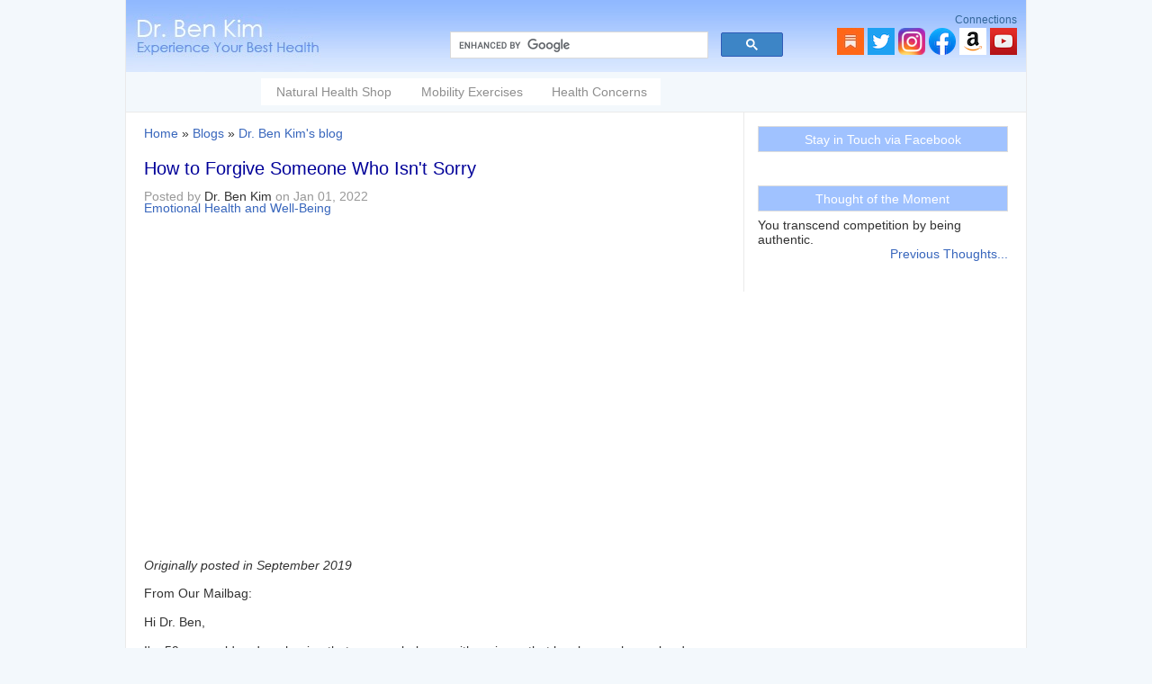

--- FILE ---
content_type: text/html; charset=utf-8
request_url: https://drbenkim.com/comment/50132
body_size: 30071
content:
<!DOCTYPE html PUBLIC "-//W3C//DTD XHTML+RDFa 1.0//EN"
  "http://www.w3.org/MarkUp/DTD/xhtml-rdfa-1.dtd">
<html xmlns="http://www.w3.org/1999/xhtml" xml:lang="en" version="XHTML+RDFa 1.0" dir="ltr" xmlns:fb="http://www.facebook.com/2008/fbml"><head profile="http://www.w3.org/1999/xhtml/vocab">
  <meta http-equiv="Content-Type" content="text/html; charset=utf-8" />
<meta name="Generator" content="Drupal 7 (http://drupal.org)" />
<link rel="canonical" href="/how-to-forgive-someone-who-is-not-sorry.htm" />
<link rel="shortlink" href="/node/2987" />

  
  
  <title>How to Forgive Someone Who Isn&#039;t Sorry</title>
<!--/* mobile */-->
	<meta name=viewport content="width=device-width, initial-scale=1">
    <meta name="MobileOptimized" content="width">
    <meta name="HandheldFriendly" content="true">
  <meta http-equiv="cleartype" content="on">

    <link rel="shortcut icon" href="/sites/all/themes/drbenkim/pics/favicon.ico" type="image/x-icon" />     
  <style type="text/css" media="all">
@import url("https://drbenkim.com/modules/system/system.base.css?sworn4");
@import url("https://drbenkim.com/modules/system/system.menus.css?sworn4");
@import url("https://drbenkim.com/modules/system/system.messages.css?sworn4");
@import url("https://drbenkim.com/modules/system/system.theme.css?sworn4");
</style>
<style type="text/css" media="all">
@import url("https://drbenkim.com/modules/comment/comment.css?sworn4");
@import url("https://drbenkim.com/modules/field/theme/field.css?sworn4");
@import url("https://drbenkim.com/sites/all/modules/fitvids/fitvids.css?sworn4");
@import url("https://drbenkim.com/modules/node/node.css?sworn4");
@import url("https://drbenkim.com/modules/user/user.css?sworn4");
@import url("https://drbenkim.com/sites/all/modules/views/css/views.css?sworn4");
</style>
<style type="text/css" media="all">
@import url("https://drbenkim.com/sites/all/modules/ctools/css/ctools.css?sworn4");
@import url("https://drbenkim.com/sites/all/modules/nice_menus/css/nice_menus.css?sworn4");
@import url("https://drbenkim.com/sites/all/themes/drbenkim/nice_menus_custom.css?sworn4");
@import url("https://drbenkim.com/sites/all/modules/responsive_menus/styles/responsive_menus_simple/css/responsive_menus_simple.css?sworn4");
</style>
<style type="text/css" media="all">
@import url("https://drbenkim.com/sites/all/themes/drbenkim/style.css?sworn4");
</style>
<style type="text/css" media="print">
@import url("https://drbenkim.com/sites/all/themes/drbenkim/print.css?sworn4");
</style>
<style type="text/css" >
div.divlinks ul.links li.sharethis_link {
	display:list-item;
	list-style-position:outside;
	list-style-type:none;
	border:0px solid;
	margin:0;
	padding:0;
	margin:4px auto 2px 0;
	padding-top:2px;
}
.stbuttontext {color:inherit}

.responsive-menus.responsified span.toggler { background:#F3F8FC; color:#3866bc } /* menu */
.responsive-menus.responsified .responsive-menus-simple { background: #fff;} /* dropdown */
.responsive-menus.responsified .responsive-menus-simple li a { color:#333} /* links*/
/*.responsive-menus.responsified .responsive-menus-simple li a:hover {background:#F3F8FC;}*/
	
</style>
  <script type="text/javascript" src="https://drbenkim.com/misc/jquery.js?v=1.4.4"></script>
<script type="text/javascript" src="https://drbenkim.com/misc/jquery-extend-3.4.0.js?v=1.4.4"></script>
<script type="text/javascript" src="https://drbenkim.com/misc/jquery-html-prefilter-3.5.0-backport.js?v=1.4.4"></script>
<script type="text/javascript" src="https://drbenkim.com/misc/jquery.once.js?v=1.2"></script>
<script type="text/javascript" src="https://drbenkim.com/misc/drupal.js?sworn4"></script>
<script type="text/javascript" src="https://drbenkim.com/sites/all/libraries/fitvids/jquery.fitvids.js?sworn4"></script>
<script type="text/javascript" src="https://drbenkim.com/sites/all/modules/nice_menus/js/jquery.bgiframe.js?v=2.1"></script>
<script type="text/javascript" src="https://drbenkim.com/sites/all/modules/nice_menus/js/jquery.hoverIntent.js?v=0.5"></script>
<script type="text/javascript" src="https://drbenkim.com/sites/all/modules/nice_menus/js/superfish.js?v=1.4.8"></script>
<script type="text/javascript" src="https://drbenkim.com/sites/all/modules/nice_menus/js/nice_menus.js?v=1.0"></script>
<script type="text/javascript" src="https://drbenkim.com/sites/all/modules/fitvids/fitvids.js?sworn4"></script>
<script type="text/javascript" src="https://drbenkim.com/sites/all/modules/captcha/captcha.js?sworn4"></script>
<script type="text/javascript" src="https://drbenkim.com/sites/all/modules/responsive_menus/styles/responsive_menus_simple/js/responsive_menus_simple.js?sworn4"></script>
<script type="text/javascript">
<!--//--><![CDATA[//><!--
jQuery.extend(Drupal.settings, {"basePath":"\/","pathPrefix":"","setHasJsCookie":0,"ajaxPageState":{"theme":"drbenkim","theme_token":"mAxz1lvkskJfrZ2WKGGXSti5aOKPacVdTx9VcPoJk94","js":{"misc\/jquery.js":1,"misc\/jquery-extend-3.4.0.js":1,"misc\/jquery-html-prefilter-3.5.0-backport.js":1,"misc\/jquery.once.js":1,"misc\/drupal.js":1,"sites\/all\/libraries\/fitvids\/jquery.fitvids.js":1,"sites\/all\/modules\/nice_menus\/js\/jquery.bgiframe.js":1,"sites\/all\/modules\/nice_menus\/js\/jquery.hoverIntent.js":1,"sites\/all\/modules\/nice_menus\/js\/superfish.js":1,"sites\/all\/modules\/nice_menus\/js\/nice_menus.js":1,"sites\/all\/modules\/fitvids\/fitvids.js":1,"sites\/all\/modules\/captcha\/captcha.js":1,"sites\/all\/modules\/responsive_menus\/styles\/responsive_menus_simple\/js\/responsive_menus_simple.js":1},"css":{"modules\/system\/system.base.css":1,"modules\/system\/system.menus.css":1,"modules\/system\/system.messages.css":1,"modules\/system\/system.theme.css":1,"modules\/comment\/comment.css":1,"modules\/field\/theme\/field.css":1,"sites\/all\/modules\/fitvids\/fitvids.css":1,"modules\/node\/node.css":1,"modules\/user\/user.css":1,"sites\/all\/modules\/views\/css\/views.css":1,"sites\/all\/modules\/ctools\/css\/ctools.css":1,"sites\/all\/modules\/nice_menus\/css\/nice_menus.css":1,"sites\/all\/themes\/drbenkim\/nice_menus_custom.css":1,"sites\/all\/modules\/responsive_menus\/styles\/responsive_menus_simple\/css\/responsive_menus_simple.css":1,"sites\/all\/themes\/drbenkim\/style.css":1,"sites\/all\/themes\/drbenkim\/print.css":1}},"nice_menus_options":{"delay":"500","speed":"normal"},"fitvids":{"custom_domains":[],"selectors":["body"],"simplifymarkup":true},"responsive_menus":[{"toggler_text":"\u2630 Menu","selectors":["#nice-menu-1"],"media_size":"768","media_unit":"px","absolute":"1","remove_attributes":"1","responsive_menus_style":"responsive_menus_simple"}]});
//--><!]]>
</script>
  
<script type="text/javascript">
function resizeText(multiplier) {
  if (document.body.style.fontSize == "") {
    document.body.style.fontSize = "1.0em";
  }
  document.body.style.fontSize = parseFloat(document.body.style.fontSize) + (multiplier * 0.2) + "em";
}
</script>

</head>
<body class="html not-front not-logged-in one-sidebar sidebar-second page-node page-node- page-node-2987 node-type-blog" >
<div id="fb-root"></div>
<script>
(function(d, s, id) {
  var js, fjs = d.getElementsByTagName(s)[0];
  if (d.getElementById(id)) return;
  js = d.createElement(s); js.id = id;
  js.src = "//connect.facebook.net/en_GB/sdk.js#xfbml=1&version=v2.3";
  fjs.parentNode.insertBefore(js, fjs);
}(document, 'script', 'facebook-jssdk'));
</script>

  <div id="skip-link">
    <a href="#main-content" class="element-invisible element-focusable">Skip to main content</a>
  </div>
    <div id="outerdiv"><!-- outer div-->
<!-- header begins-->
    <div id="header" style="border:0px solid;">
        <div id="logo" style="margin:0; padding:0">
          <a href="/" title="Home"><img alt="Home" align="left" src="https://drbenkim.com/sites/all/themes/drbenkim/logo.png" /></a>
        </div>

        <div style="border:0px solid; float:right; margin-top:15px" id="header-right">
            <div id="googleCSE" style="margin-top:20px; float:left; margin-right:50px; width:370px; border:0px solid">
            <!-- Custom Search Google -->  

            <script>
              (function() {
                var cx = '017038901457420732594:x6wqv_rnc5i';
                var gcse = document.createElement('script');
                gcse.type = 'text/javascript';
                gcse.async = true;
                gcse.src = (document.location.protocol == 'https:' ? 'https:' : 'http:') +
                    '//cse.google.com/cse.js?cx=' + cx;
                var s = document.getElementsByTagName('script')[0];
                s.parentNode.insertBefore(gcse, s);
              })();
            </script>
            <gcse:searchbox-only></gcse:searchbox-only>

            </div>

            <div id="socialThumbs" style="border:0px solid; float:right; margin: 0px 10px 0 10px">
                <div style="float:right; border:0px solid">
                    <div class="top-region" style="margin:0">Connections</div>
                    <div style="margin-top:2px">
                <a href="https://drbenkim.substack.com/" target="_blank"><img src="/sites/all/themes/drbenkim/pics/newsletter.png" alt="substack" title="substack" /></a>&nbsp;<a target="_blank" href="https://twitter.com/Ben_Kim"><img src="/sites/all/themes/drbenkim/pics/twitter.png" alt="twitter" title="twitter" /></a>&nbsp;<a target="_blank" href="https://www.instagram.com/dr.ben.kim/"><img src="/sites/all/themes/drbenkim/pics/instagram.png" alt="instagram" title="instagram" /></a>&nbsp;<a target="_blank" href="https://www.facebook.com/drbenkim"><img src="/sites/all/themes/drbenkim/pics/facebook.png" alt="facebook" title="facebook" /></a>&nbsp;<a href="https://www.amazon.com/shop/dr.ben.kim" target="_blank"><img src="/sites/all/themes/drbenkim/pics/amazon.png" alt="amazon" title="Amazon" /></a>
                    <a href="https://www.youtube.com/drbenkim" target="_blank"><img src="/sites/all/themes/drbenkim/pics/youtube.png" alt="youtube" title="youtube" /></a>
                    
                    </div>
                </div>
            </div>
        </div>
        
                    <div id="primary" style="clear:both;  border:0px solid">
                                
            </div>
                
		  <div class="region region-header">
      <div id="block-nice-menus-1" class="block block-nice-menus">
        <h2 class="title"></h2>
        <div class="content"><ul class="nice-menu nice-menu-down nice-menu-menu-dd-menu" id="nice-menu-1"><li class="menu-49 menu-path-sdrbenkimcom-sunshop first odd "><a href="https://drbenkim.com/sunshop" title="Recommended Health Tools">Natural Health Shop</a></li>
<li class="menu-2233 menuparent  menu-path-taxonomy-term-49  even "><a href="/mobility-exercises-library.htm" title="Mobility Exercises">Mobility Exercises</a><ul><li class="menu-2232 menu-path-taxonomy-term-40 first odd "><a href="/videos/must-see-videos" title="Mobility Exercise Routines">Mobility Exercise Routines</a></li>
<li class="menu-3852 menu-path-sdrbenkimcom-spinal-mobility-exerciseshtm  even "><a href="https://drbenkim.com/spinal-mobility-exercises.htm" title="">Spinal Mobility Exercises</a></li>
<li class="menu-3855 menu-path-sdrbenkimcom-neck-mobility-exerciseshtm  odd "><a href="https://drbenkim.com/neck-mobility-exercises.htm" title="">Neck Mobility Exercises</a></li>
<li class="menu-3853 menu-path-sdrbenkimcom-shoulder-mobility-exerciseshtm  even "><a href="https://drbenkim.com/shoulder-mobility-exercises.htm" title="">Shoulder Mobility Exercises</a></li>
<li class="menu-3854 menu-path-sdrbenkimcom-elbow-wrist-mobility-exerciseshtm  odd "><a href="https://drbenkim.com/elbow-wrist-mobility-exercises.htm" title="">Elbow &amp; Wrist Mobility Exercises</a></li>
<li class="menu-3851 menu-path-sdrbenkimcom-hip-mobility-exerciseshtm  even "><a href="https://drbenkim.com/hip-mobility-exercises.htm" title="">Hip Mobility Exercises</a></li>
<li class="menu-3850 menu-path-sdrbenkimcom-knee-mobility-exerciseshtm  odd "><a href="https://drbenkim.com/knee-mobility-exercises.htm" title="">Knee Mobility Exercises</a></li>
<li class="menu-3849 menu-path-sdrbenkimcom-ankle-mobilityhtm  even "><a href="https://drbenkim.com/ankle-mobility.htm" title="">Ankle Mobility Exercises</a></li>
<li class="menu-3856 menu-path-sdrbenkimcom-core-strength-exerciseshtm  odd "><a href="https://drbenkim.com/core-strength-exercises.htm" title="">Core Strength</a></li>
<li class="menu-3857 menu-path-sdrbenkimcom-balance-agility-exerciseshtm  even "><a href="https://drbenkim.com/balance-agility-exercises.htm" title="">Balance &amp; Agility</a></li>
<li class="menu-3858 menu-path-sdrbenkimcom-foam-rolling-exerciseshtm  odd last"><a href="https://drbenkim.com/foam-rolling-exercises.htm" title="">Foam Rolling</a></li>
</ul></li>
<li class="menu-2513 menuparent  menu-path-taxonomy-term-47  odd last"><a href="/health-concerns" title="Health Concerns">Health Concerns</a><ul><li class="menu-2514 menu-path-taxonomy-term-9 first odd "><a href="/health-concerns/health-warnings" title="Health Warnings">Health Warnings</a></li>
<li class="menu-2515 menu-path-taxonomy-term-4  even "><a href="/health-concerns/natural-health-solutions" title="Natural Health Solutions">Natural Health Solutions</a></li>
<li class="menu-2516 menu-path-taxonomy-term-5  odd "><a href="/health-concerns/healthy-eating-resources" title="Healthy Eating Resources">Healthy Eating Resources</a></li>
<li class="menu-2517 menuparent  menu-path-taxonomy-term-1  even "><a href="/health-concerns/emotional-health-and-well-being" title="Emotional Health and Well-Being">Emotional Health and Well-Being</a><ul><li class="menu-2231 menu-path-taxonomy-term-39 first odd "><a href="/videos/music-singing-health" title="Inspirational Music">Music</a></li>
<li class="menu-3859 menu-path-sdrbenkimcom-miscellaneous-worthwhilehtm  even last"><a href="https://drbenkim.com/miscellaneous-worthwhile.htm" title="">Inspiration</a></li>
</ul></li>
<li class="menu-2518 menu-path-taxonomy-term-22  odd "><a href="/health-concerns/personal-and-environmental-wellness" title="Personal and Environmental Wellness">Personal and Environmental Wellness</a></li>
<li class="menu-2519 menu-path-taxonomy-term-16  even "><a href="/health-concerns/childrens-health-issues" title="Children&#039;s Health Issues">Children&#039;s Health Issues</a></li>
<li class="menu-2520 menu-path-taxonomy-term-20  odd "><a href="/health-concerns/healthy-pregnancy" title="Healthy Pregnancy">Healthy Pregnancy</a></li>
<li class="menu-2521 menu-path-taxonomy-term-46  even "><a href="/health-concerns/healthy-tennis" title="Healthy For Tennis">Healthy For Tennis</a></li>
<li class="menu-2522 menu-path-taxonomy-term-17  odd "><a href="/health-concerns/stretching-and-foam-rolling" title="Exercises for improving functional strength and range of motion">Mobility Exercises</a></li>
<li class="menu-2523 menu-path-taxonomy-term-6  even last"><a href="/health-concerns/natural-health-care" title="Natural Health Care">Natural Health Care</a></li>
</ul></li>
</ul>
</div>
 </div>
  </div>
         
    </div>  	
<!--header ENDS-->

<!-- newsletter code -->
<div class="AW-Form-1767795042"></div>

    
	<div id="content">
    	

        
          <a id="main-content"></a>
	 		<div id="main">
	 			<h2 class="element-invisible">You are here</h2><div class="breadcrumb"><a href="/">Home</a> » <a href="/blog">Blogs</a> » <a href="/blog/dr.-ben-kim">Dr. Ben Kim&#039;s blog</a></div>	  			
          											<h1 class="title">How to Forgive Someone Who Isn&#039;t Sorry</h1>
								
                                	<div id="tabs-wrapper" class="clearfix">
					                    </div>
				                    
                                                
                <div class="clearfix">
                      <div class="region region-content">
      <div id="block-system-main" class="block block-system">
        <h2 class="title"></h2>
        <div class="content">
<div id="node-2987" class="node node-blog node-promoted">  

  
  
	  

	    
		<div class="submitted">Posted by <span class="username">Dr. Ben Kim</span> on Jan 01, 2022</div>  
	

        
	<div class="content clearfix ">	
	<!-- get node content -->    
	<div class="field field-name-taxonomy-vocabulary-1 field-type-taxonomy-term-reference field-label-hidden"><div class="field-items"><div class="field-item even"><a href="/health-concerns/emotional-health-and-well-being">Emotional Health and Well-Being</a></div></div></div><div class="field field-name-body field-type-text-with-summary field-label-hidden"><div class="field-items"><div class="field-item even"><iframe width="560" height="315" src="https://www.youtube.com/embed/hY96WTeG-VY" frameborder="0" allow="accelerometer; autoplay; encrypted-media; gyroscope; picture-in-picture" allowfullscreen></iframe><p>
<em>Originally posted in September 2019</em></p>
<p>From Our Mailbag:</p>
<p>Hi Dr. Ben,</p>
<p>I'm 59 years old and am hoping that you can help me with an issue that has been a heavy burden almost all my life.</p>
<p>I know from following your work for many years that you've read The Glass Castle.  My parents were very much like the parents in that memoir.  They put themselves first throughout my childhood.  My brothers and I grew up with very little and there were times when we went days being hungry.  None of us went to college - there wasn't any money for it and we didn't think of borrowing from banks or the government.</p>
<p>I worked full time in a restaurant from the time I graduated high school until my late 30s when I was blessed with the windfall of my life - the owners of the restaurant wanted to retire and they offered to sell it to me and two others who worked there.  It took the three of us a little over 10 years to pay off the loan but it was mostly good times.</p>
<p>I am still a part owner and continue to enjoy the work.  Through much sacrifice, regular saving, and following a financial investment plan, I became financially free a few years ago.  </p>
<p>The issue is that all these years and especially now, my parents have heavily leaned on me for financial support.  I go between being happy that I can help them and feeling terribly used.  I know you understand because I read your article on giving and the resentment that it can cause.  My parents are in their early 80s now and rely on social security plus what I can give them to live comfortably.<br />
  <br />
I can go for weeks or months being happy to help them and then something they say can cause me to explode with anger.  What it comes down to is that they have never shown remorse over neglecting us when we were young.  From the way they speak about the past it's as though they think they were great parents which makes my blood boil.<br />
  <br />
I don't want to carry this until I die.  I want to be over it.  I want to forgive them.  I just don't know how.<br />
  <br />
Thank you for reading this far and for any ideas you might have.</p>
<p>Sincerely,</p>
<p>Emily M.</p>
<p>***</p>
<p>Hi Emily,</p>
<p>Thank you for writing in to ask for my thoughts on your inner conflict.</p>
<p>My sense is that what you need most to get over the hurt you have felt for so long is to feel like your parents are truly sorry for neglecting you and putting their own wants ahead of taking care of your and your brothers' essential needs as you grew up.  Now that they're leaning on you for support even though they weren't there for you when you most needed them, it feels impossible to avoid feeling hurt and resentful sometimes.</p>
<blockquote><p>
<em>We've thought a lot about how things were and we realize that we made some selfish choices, that we put ourselves and what we wanted far ahead of what was best for you and your brothers, and we're truly sorry.  We're also sorry to be a financial burden to you in our old age - we didn't plan responsibly or make necessary sacrifices for these years and we recognize how unfair it is to ask you to support us the way that you have been.</em>
</p></blockquote>
<p>If your parents could express this to you and you could really feel that they are truly sorry, I'm guessing that this would be more than enough for you to find the peace that you are seeking, to be able to truly forgive them once and for all.  It's clear from your message that you are a thoughtful and generous person.  Hard-working, too.  </p>
<p>Because you asked for my thoughts, and it makes me a little sad to share them, I have to say that based on my own life experiences, this type of apology probably isn't coming.<br />
 <br />
For your parents and others who consistently put their own wants ahead of everything else, even the basic needs of their growing children, I don't believe that their minds and hearts are conditioned to process your upbringing as you have.  You wrote yourself that there are indications that your parents feel that they were great parents.  So clearly, they see and process the world differently than you, I, and others do.</p>
<p>Put another way, if a person were capable of fully feeling your pain, hurt, and resentment while knowing that they were a primary cause of your suffering, and if they also had the capacity to take full ownership of this and apologize from the heart, they most likely wouldn't have made the choices they did to neglect and hurt you as they did. </p>
<p>So for you to find lasting peace, I think it would be helpful for you to come to terms with the strong likelihood that your parents will never fully acknowledge or own their shortcomings and express heartfelt and unconditional remorse.<br />
 If by some miracle they are able to do this one day, this will be a great gift, of course, but you should fully expect that such a day will never arrive.  </p>
<p>So how do you find peace?  Being the firstborn son of a Korean family, I have some experience with the struggle that you are experiencing.  Though I don't have any sure-fire strategies to suggest, here are a few ideas worth considering as you look to shift your mental health and well-being for the better:</p>
<p>First, it might be helpful to consciously spend less time with your parents.  This doesn't mean that you need to shut your emotional core down and stop caring about them or cease supporting them.  Just look to reduce the frequency with which you interact with them, at least for the short term.  It doesn't help them or you to continue to spend regular time together in person or on the phone only to have your hurt and resentment continue to grow and for you to experience your occasional eruptions.<br />
  <br />
Second, do a little more than you normally would to be kind and helpful to others you interact with or randomly bump into.  Anonymous giving is powerful in this regard - something as simple as covering a person's coffee or tea going through a drive thru is likely to take up some space within your spirit, leaving a little less room for hurt and resentment to exist and grow.<br />
  <br />
Third, spend a little time each day thinking about something you wish to be forgiven for and then ask for this forgiveness while in meditation or prayer.   Ask for the grace to be forgiven and to feel free.  </p>
<p>Next, imagine speaking with your parents again and think of a way that you can consciously slow down time and increase the space between feeling triggered and the next words or actions you choose.  Within this space, consciously put your mind's focus on a word or an image that reminds you of your wish to be at peace.  Have this word or image ready at all times and practice jumping right to it in your mind whenever you begin to feel your hurt and resentment stir.   After restraining yourself, end the interaction by wishing them a good day with no hints of animus.  Hopefully, succeeding at showing this type of restraint will bring you some fulfillment, knowing that you are improving in your ability to widen the space between stimulus and response and being more conscious in your chosen responses.  And maybe, just maybe, in doing this multiple times, your parents will begin to consciously or subconsciously learn which words and actions they might avoid in order to enjoy your company for a little longer during future conversations and visits.<br />
 <br />
Clearly, you still deeply care about your parents - I believe many others in your circumstances would stop interacting with their parents entirely, and this might just be the sensible thing to do, especially if it allows a person to better maintain their mental health and well being and take care of their most important responsibilities like being a good parent themselves.  So on behalf of the world, I salute you for your compassion and patience.</p>
<p>To others who might stumble upon this, if you have a suggestion for Emily, an action step that you have found to be helpful in transcending similar feelings of hurt and resentment, please consider sharing via the comments section below or in the comments section under this video at our YouTube channel.  Many thanks.    </p>
</div></div></div>      		
	<!-- access counter -->		
			
	<div class="clear">&nbsp;</div>		
	        
		<div class="clear">&nbsp;</div>         	
		<!-- newsletter code -->        
            <div  id="updTools" class="tableTools" style="width:auto !important">
                <div style="margin:0 auto;">
                <h2 class="title" style=" padding:16px;">Join more than 30,000 readers worldwide who receive Dr. Ben Kim's newsletter</h2>
                
    
                <iframe src="https://drbenkim.substack.com/embed" width="100%" height="320" style="border:1px solid #EEE; background:white;" frameborder="0" scrolling="no"></iframe>

    
                </div>
            </div>  
                  
	
</div><!--content -->  
</div> <!-- id story-content --></div>
 </div>
  </div>
                </div>
				<div class="clear">&nbsp;</div>

        <div class="clear">&nbsp;</div> 
        
        <!-- blocks to show on non-article/non-node pages -->
        			
                
       	</div> <!-- main ends-->
        
        <div id="sidebar-second">
              <div class="region region-sidebar-second">
      <div id="block-block-17" class="block block-block">
        <h2 class="title">Stay in Touch via Facebook</h2>
        <div class="content"><div class="fb-page" data-href="https://www.facebook.com/pages/Dr-Ben-Kim/172806806738" data-width="280" data-hide-cover="false" data-show-facepile="true" data-show-posts="false">
<div class="fb-xfbml-parse-ignore">
<blockquote cite="https://www.facebook.com/pages/Dr-Ben-Kim/172806806738"><a href="https://www.facebook.com/pages/Dr-Ben-Kim/172806806738">Dr. Ben Kim</a></p></blockquote>
</div>
</div>
</div>
 </div>
  <div id="block-views-thought-block-block-1" class="block block-views">
        <h2 class="title">Thought of the Moment</h2>
        <div class="content"><div class="view view-thought-block view-id-thought_block view-display-id-block_1 view-dom-id-6d85cab1f22491164a139cecd6dc673c">
        
  
  
      <div class="view-content">
        <div class="views-row views-row-1 views-row-odd views-row-first views-row-last">
      
  <div class="views-field views-field-body">        <div class="field-content">You transcend competition by being authentic.<br />
</div>  </div>  </div>
    </div>
  
  
  
      
<div class="more-link">
  <a href="/thought_of_the_moment">
    Previous Thoughts...  </a>
</div>
  
  
  
</div></div>
 </div>
  </div>
        </div>
        
	          <!-- BOTTOM REGION -->
        <div id="bottom">
            <h2 class="blue-box">More Natural Health Resources</h2>
              <div class="region region-bottom">
      <div id="block-block-22" class="block block-block">
        <h2 class="title">Notes</h2>
        <div class="content"><p>After 21 years, we made the difficult decision to bring our catalogue to a close. To stay connected with Dr. Kim's writings, please feel free to subscribe for free here: <a href="https://drbenkim.substack.com/" target="_new">Dr. Ben Kim on Substack</a>. Sending best wishes and thanks to all.</p>
</div>
 </div>
  </div>
        </div>
        <div class="clear"></div>
                
    </div> <!-- content ends-->

	<!-- FOOTER REGION -->
	<div id="footer" style="padding:10px 0">
    	<div style="margin:0 10px">
            <div id="footer-links">
                  <div class="region region-footer">
      <div id="block-menu-menu-footer-menu" class="block block-menu">
        <h2 class="title"></h2>
        <div class="content"><ul class="menu"><li class="first leaf"><a href="https://drbenkim.com/terms-of-use.htm" title="">Terms of Use &amp; Privacy Policy</a></li>
<li class="leaf"><a href="https://drbenkim.com/contact.html" title="Contact Us">Contact</a></li>
<li class="leaf"><a href="https://drbenkim.com/welcome-message.html" title="">About Us</a></li>
<li class="last leaf"><a href="https://drbenkim.com/scholarship" title="">Scholarship Fund For Aged-Out Orphans in Korea</a></li>
</ul></div>
 </div>
  <div id="block-block-21" class="block block-block">
        <h2 class="title"></h2>
        <div class="content"><p>The contents of this website are the opinions of Dr. Ben Kim unless otherwise noted. The information on this website is not intended as personalized medical advice and is not intended to replace the relationship that you have with your primary care provider. Any decisions you make with regard to your daily choices and medical treatments should be made with the help of a qualified health care provider.</p>
</div>
 </div>
  </div>
            </div>
            <p></p>
        </div>
	</div>  <!-- footer ends -->

</div><!-- outer div-->  <script src="https://www.google-analytics.com/urchin.js" type="text/javascript"></script>
<script type="text/javascript">
_uacct = "UA-2519728-1";
urchinTracker();
</script>
</body>
</html>